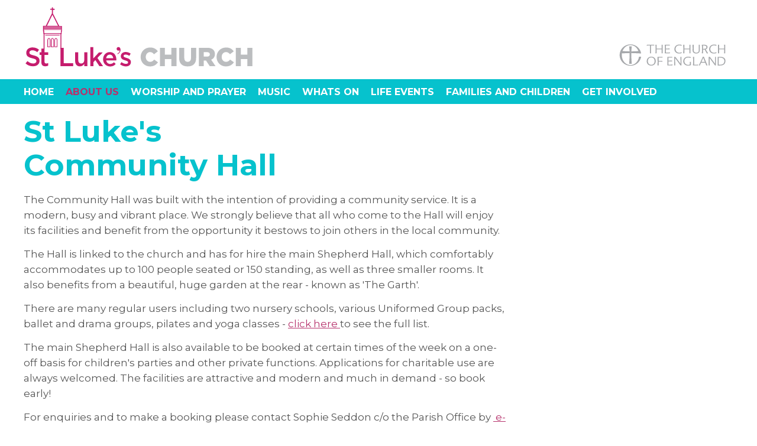

--- FILE ---
content_type: text/html
request_url: https://www.stlukeschurch.org.uk/stlukescommunityhall.htm
body_size: 2043
content:
<!DOCTYPE html >
<html lang="en">
<head>
<meta name="viewport" content="width=device-width, initial-scale=1.0, maximum-scale=1">
<meta http-equiv="Content-Type" content="text/html; charset=UTF-8" />
<title>St Lukes Community Hall - St Luke's Battersea</title>
<script src="https://ajax.googleapis.com/ajax/libs/jquery/1.8.3/jquery.min.js"></script>
<script src="https://t.y73.org/js/master.js"></script>
<script src="sitemap.ul.js?v=1768222142286"></script>
<link href="https://fonts.googleapis.com/css?family=Montserrat:400,400i,500,500i,600,600i,700,800,900" rel="stylesheet">
<script src="https://t.y73.org/7/6/2/0/menu.js"></script>
<script src="https://t.y73.org/7/6/2/0/jquery.cycle.lite.1.0.min.js"></script>
<script src="https://t.y73.org/7/6/2/0/animations.js"></script>
<meta name='description' content='' />
<meta name='keywords' content='' />
<link rel="stylesheet" type="text/css" href="https://t.y73.org/7/6/2/0/STYLeS-d540e4.css">
<link rel="stylesheet" type="text/css" href="stylesheet.css?v=1768222142286" /><style type='text/css'></style>
</head>

 
<body class="PAGE-b15118a8-b874-4979-b420-67cec5f81e98 ">      
        
 <div id="bbt_container">
        
        
<div id="head">
      <div class="headcontainer">
              
              
              <div id="logo"><a href="welcome.htm"><img src="https://t.y73.org/7/6/2/0/st-lukes-battersea-logo.svg" alt="" width="400" height="178"/></a></div>
        
              
            
            
            <div id="social">
                 <div class="socicon"> <a href="https://www.churchofengland.org" target="_blank"><img src="https://t.y73.org/7/6/2/0/church-of-england-logo.svg" alt="" width="185"/></a> </div>           
        </div>
            
	  </div>
		
      <div id="menuholder">
    
      <div id="bbt_menu1">
        <ul><li><a href='welcome.htm'>Home</a></li> <li class='active'><span><a href='aboutus.htm'>About Us</a></span></li> <li><a href='services.htm' target='_self'>Worship and Prayer</a></li> <li><a href='music.htm'>Music</a></li> <li><a href='calendar.htm'>Whats On</a></li> <li><a href='lifeevents.htm'>Life Events</a></li> <li><a href='children.htm'>Families and Children</a></li> <li><a href='getinvolved.htm'>Get Involved</a></li> </ul>
        </div>
    
</div>
    
    </div>
    

    <div id="holder">
         <div id="homeholder">
     <div id="homeanimation"> </div>
			 <div style="clear:both;"></div>
   </div>
     
     
 <div id="editablearea">
   <div id="leftcol"><img src="https://docs-eu.livesiteadmin.com/c9ed7cc7-2f6b-4df5-8ee9-237c6d9ab08f/745c7dec71084bae3c7491e7649a7f2f.jpg" alt="Community Hall" title="Community Hall" align="" border="0" width="800" height="405" style="margin-left: 0px; margin-right: 0px;"><h1>St Luke's Community Hall</h1>
<p>The Community Hall was built with the intention of providing a community service. It is a modern, busy and vibrant place. We strongly believe that all who come to the Hall will enjoy its facilities and benefit from the opportunity it bestows to join others in the local community.</p>
<p>The Hall is linked to the church and has for hire the main Shepherd Hall, which&nbsp;comfortably accommodates up to 100 people seated or 150 standing, as well as three smaller rooms. It also benefits from a beautiful, huge garden at the rear - known as 'The Garth'.</p><p>There are many regular users including two nursery schools, various Uniformed Group packs, ballet and drama groups, pilates and yoga classes -&nbsp;<a href="https://docs-eu.livesiteadmin.com/c9ed7cc7-2f6b-4df5-8ee9-237c6d9ab08f/summary-of-activities---2022.pdf">click here&nbsp;</a>to see the full list.</p>
<p>The main Shepherd Hall is also available to be booked at certain times of the week on a one-off basis for children's parties and other private functions. Applications for charitable use are always welcomed. The facilities are attractive and modern and much in demand - so book early!</p>
<p>For enquiries and to make a booking please contact Sophie Seddon c/o the Parish Office by&nbsp;<a href="javascript:safeMail('bookings','stlukeschurch.org.uk')">&nbsp;e-mail.</a></p></div>

<div id="rightcol">&nbsp;</div> 
 </div>
                   
     <div id="footermargin"></div>

 </div>
 
 

<div id="footer">
            
            <div id="footerinner">
				<div id="address">
					<a href="contact.htm" target="_self" class=footlink style=Padding-left:0px;>CONTACT US</a><a href="https://docs-eu.livesiteadmin.com/c9ed7cc7-2f6b-4df5-8ee9-237c6d9ab08f/access-statement.pdf" target="_blank" class=footlink>ACCESS STATEMENT</a><a href="https://docs-eu.livesiteadmin.com/c9ed7cc7-2f6b-4df5-8ee9-237c6d9ab08f/general-privacy-notice.pdf" target="_blank" class=footlink>DATA PROTECTION</a><a href="parishsafeguarding.htm" target="_self" class=footlink>SAFEGUARDING</a>   
<br>St Luke's Church & Community Hall  &bull;  194 Ramsden Road  &bull;  London  &bull;  SW12 8RQ<br>
Registered Charity No: 1131772   </div>
              <div id="sixty">
				 
                 
                 Site design: <a style="margin-right:10px;" href="http://www.3sixtycreative.com" target="_blank">3Sixty
                  Creative</a>   Powered by: <a href="https://www.church123.com" target="_blank">Church123</a></div>
            <div style="clear:both;"></div>
  </div>
            
 </div> </div> 
        
        
</body>   
</html>

--- FILE ---
content_type: text/html
request_url: https://www.stlukeschurch.org.uk/slideshow.html
body_size: 301
content:
<!DOCTYPE html>
<html>
<head>
<meta name="viewport" content="width=device-width, initial-scale=1">
<title>slideshow - St Luke's Battersea</title>
<meta http-equiv="Content-Type" content="text/html; charset=utf-8" />
<meta name="generator" content="church123.com" />
<meta name="description" content="" />
<meta name="keywords" content="" />

<script src="https://t.y73.org/js/master.js"></script>
<link rel="stylesheet" type="text/css" href="https://t.y73.org/1/0/0/0/styles-a0c0a0.css?v=1768222142286" />
<link rel="stylesheet" type="text/css" href="stylesheet.css?v=1768222142286" /><style type='text/css'></style>
</head>

<body>

<img src="https://docs-eu.livesiteadmin.com/c9ed7cc7-2f6b-4df5-8ee9-237c6d9ab08f/30e57b3a243d3ef92df8c633d0e56024.jpg" alt=" " title=" " align="" border="0" width="1200" height="407" style="margin-left: 0px; margin-right: 0px;"><img src="https://docs-eu.livesiteadmin.com/c9ed7cc7-2f6b-4df5-8ee9-237c6d9ab08f/2eb202badce2f7294db3f50a79efd9a5.jpg" alt=" " title=" " align="" border="0" width="1200" height="407" style="margin-left: 0px; margin-right: 0px;">
<img src="https://docs-eu.livesiteadmin.com/c9ed7cc7-2f6b-4df5-8ee9-237c6d9ab08f/4c2c2a9525f8e4e62a36270be9f8b014.jpg" alt=" " title=" " align="" border="0" width="1200" height="407" style="margin-left: 0px; margin-right: 0px;">

</body>
</html>

--- FILE ---
content_type: text/css
request_url: https://t.y73.org/7/6/2/0/STYLeS-d540e4.css
body_size: 4857
content:
/* CSS Reset */
html, body, div, span, h1, h2, h3, h4, h5, h6, p, blockquote, pre, a, img, strong, b, u, i, center, ol, ul, li,fieldset, form, label, legend, table, caption, tbody,  tfoot, thead, tr, th, td,
embed, footer, nav,  {
    margin: 0;
    padding: 0;
    border: 0;
    vertical-align: baseline;
    font-size: 100%;
}

table {
    border-spacing: 0;
    border-collapse: collapse;
}

caption,
th,
td {
    text-align: left;
    font-weight: normal;
}

h1,
h2,
h3,
h4,
h5,
h6 {
    clear: both;
}

html {
    overflow-y: scroll;
    font-size: 100%;
    -webkit-text-size-adjust: 100%;
    -ms-text-size-adjust: 100%;
}

body {
    /* [disabled]line-height: 26px; */
    /* [disabled]font-size: 18px; */
}

a:focus {
    outline: thin dotted;
}

article,
aside,
details,
figcaption,
figure,
footer,
header,
hgroup,
nav,
section {
    display: block;
}

audio,
canvas,
video {
    display: inline-block;
}

audio:not([controls]) {
    display: none;
}

del {
    color: #333;
}

ins {
    background: #fff9c0;
    text-decoration: none;
}

hr {
  
    height: 1px;
    border: 0;
    background-color: #b3b3b1;
}

sub,
sup {
    position: relative;
    vertical-align: baseline;
    font-size: 75%;
    line-height: 0;
}

sup {
    top: -0.5em;
}

sub {
    bottom: -0.25em;
}

img {
    border: 0;
    -ms-interpolation-mode: bicubic;
}

blockquote,
q {
    quotes: none;
}

blockquote:before,
blockquote:after,
q:before,
q:after {
    content: '';
    content: none;
}

/* ---------- END CSS Reset ---------- */



img {
    max-width: 100%;
    height: auto;
    vertical-align: bottom;
}


html, body {
    height: 100%;
    margin: 0px;
    padding: 0px;
    font-size: 17px;
    line-height: 26px;
    color: #555555;
    font-family: 'Montserrat', sans-serif;
}

#bbt_container {
	min-height: 100%;
	height: auto !important;
	height: 100%;
	margin: 0 auto -165px;
}

#head {
	width: 100%;
	background-color: #FFF;
	
}


#social {
    float: right;
    margin-left: 15px;
    margin-top: 75px;
    height: auto;
    margin-right: 10px;
}
#logo {
    float: left;
    margin-top: 10px;
    margin-bottom: 20px;
    max-width: 400px;
}

.headcontainer {
	max-width: 1200px;
	margin-right: auto;
	margin-left: auto;
	height: auto;
}
#navshadleft {
	width: 431px;
	height: 39px;
	float: left;
}
#strap {
	margin-top: 60px;
	margin-left: 85px;
	float: left;
	font-size: 30px;
	line-height: 30px;
	color: #9611b2;
	font-style: italic;
	font-weight: 500;
}
#navshadright {
	width: 431px;
	height: 39px;
	float: right;
}

#holder {
	max-width: 1200px;
	clear: both;
	padding-top: 0px;
	margin-right: auto;
	margin-left: auto;
}

#editablearea {
    width: 100%;
    margin-bottom: 25px;
    float: right;
    min-height: 500px;
    background-color: #FFF;
    padding-bottom: 60px;
    margin-top: 40px;
}
#editablearea p {
	margin: 0px;
	padding-top: 2px;
	padding-bottom: 12px;
}
.section.group p {
    text-align: left;
    padding-top: 10px;
}
#editablearea #leftcol {
	float: left;
	width: 68%;
}
#editablearea #rightcol h3 {
	color: #b6326c;
	font-weight: normal;
	font-size: 20px;
	line-height: 30px;
	border-left: 5px #b6326c solid;
	margin: 0px;
	padding: 0px;
	padding-left: 30px;
}
#editablearea #rightcol {
	width: 28%;
	float: right;
}
#editablearea a {
    color: #b6326c;
    text-decoration: underline;
}
#editablearea a:hover {
    color: #06c2cd;
}

#editablearea img { margin-top: 2px;}



.homepage #editablearea { width:100%; padding:0px; border:none; min-height:400px;}

#homeholder {
	display: none;
}

.homepage #homeholder {
	display:block;
	width: 100%;
	margin-top: 8px;
	
}
#bbt_container #holder #homeholder {
}
#homeanimation {
	display: none;
}

.homepage #anishad {
	float: right;
	clear: both;
	width: 890px;
}
.homepage #homeleft {
	max-width: 260px;
	float: left;
	font-size: 19px;
	line-height: 28px;
}

.homepage #homeanimation {
	display: block;
	max-width: 1200px;
	float: right;
	background-repeat: no-repeat;
	background-position: bottom left;
	min-height: 390px;
	margin-bottom: 50px;
margin-top: 10px;
}





.homepage #editablearea {
	width: 100%;
	clear: both;
	margin-top:10px;
}

#editablearea .section a:hover { background-color: #000;}

.section.group .more {
	padding-top: 5px;
	padding-right: 10px;
	padding-bottom: 5px;
	padding-left: 10px;
	display: block;
	max-width: 70px;
	text-align: center;
	margin-left: auto;
	margin-right: auto;
	border: 1px solid #FFFFFF;
	margin-top: 20px;
	text-decoration: none;
	
}

/*text styles*/	

body p {
	margin: 0px;
	padding: 0px 0px 12px;
}
h1 {
 
	
font-size: 50px;
margin: -65px 0px 0px;
padding: 15px 0px 15px 0px;
color: #06c2cd;
font-weight: 700;
display: block;
background-color: #FFF;
line-height: 57px;
position: relative;
min-width: 35%;
max-width: 60%;
	
	
	
	
}
#welcome {
	text-align: center;
	margin-bottom: 40px;
	font-size: 18px;
	line-height: 28px;
	margin-right: 1%;
	margin-left: 1%;
}

h2 {
    font-size: 26px;
line-height: 30px;
margin: 0px;
padding-top: 18px;
padding-right: 0px;
padding-left: 0px;
padding-bottom: 0px;
font-weight: bold;
color: #b6326c;
}
.section.group h3 {
	padding-top: 8px;
	color: #24586a;
	font-weight: 700;
	padding-bottom: 0px;
}
h3 {
    font-size: 20px;
line-height: 60px;
margin-bottom: 0px;
/* padding-top: 10px; */
/* padding-bottom: 8px; */
color: #889485;
font-weight: 700;
}



/*footer*/	

#footer {
	height: 165px;
	background-color: #bcbdc0;
	line-height: 15px;
	clear: both;
	margin-top: 0px;
}

#footerinner
{
	max-width: 1160px;
margin-left: auto;
margin-right: auto;
color: #515152;
clear: both;
padding-right: 20px;
padding-left: 20px;
	}
#footermargin {
	height: 100px;
	clear: both;
}	

#address {
	float: left;
	font-size: 12px;
	line-height: 18px;
	margin-top: 25px;
	color: #fff;
}
#sixty {
	font-size: 11px;
	line-height: 16px;
	text-align: right;
	clear: none;
	color: #fff;
	width: 40%;
	margin-top: 30px;
	float: right;
}




a.footlink:hover {
	color:#b6326c;
}


a.footlink {
	font-size: 13px;
	line-height: 18px;
	margin-bottom: 10px;
	color: #fff; 
	padding-right:12px;
	padding-left: 12px;
	text-decoration: none; 
	display: inline-block;
	border-right: solid 1px #fff;
	
}



#sixty a {
	color: #fff;
}
#sixty a:hover {
	color:#b6326c;
}




.socicon {
	float: right;
	margin-left: 15px;
}


.col.span_1_of_4 img {
	width: 100%;
	height: auto;
}
.boxinner {
	text-align: center;
	min-height: 90px;
	padding-top: 20px;
	font-size: 18px;
	line-height: 23px;
	padding-right: 5px;
	padding-left: 5px;
	padding-bottom: 10px;
}
.group a {
	color: #FFF!important; text-decoration: none!important;
}
.group a:hover {
	color: #a8ad37!important;
}









#cssmenu {
  font-size: 10px;
  line-height: 15px;
  text-transform: uppercase;
  text-align: left;
}
#cssmenu > ul {
  width: auto;
  list-style-type: none;
  padding: 0;
  margin: 0;
  background: #ffffff;
  border: 1px solid #ece6e8;
  border-bottom: 3px solid #d9ced2;
  -webkit-border-radius: 2px;
  -moz-border-radius: 2px;
  -o-border-radius: 2px;
  border-radius: 2px;
}
#cssmenu > ul li#responsive-tab {
  display: none;
  /* Hide for large screens */

}
#cssmenu > ul li {
  display: inline-block;
}
#cssmenu > ul li.right {
  float: right;
}
#cssmenu > ul li.has-sub {
  position: relative;
}
#cssmenu > ul li.has-sub:hover ul {
  display: block;
}
#cssmenu > ul li.has-sub ul {
  display: none;
  width: 250px;
  position: absolute;
  margin: 0;
  padding: 0;
  list-style-type: none;
  background: #ffffff;
  border: 1px solid #ece6e8;
  border-bottom: 3px solid #d9ced2;
  border-top: 0 none;
}
#cssmenu > ul li.has-sub ul li {
  display: block;
}
#cssmenu > ul li.has-sub > a {
  background-repeat: no-repeat;
  background-position: 90% -95%;
}
#cssmenu > ul li.has-sub > a.active,
#cssmenu > ul li.has-sub > a:hover {
  background-position: 90% 195%;
}
#cssmenu > ul li a {
	display: block;
	padding: 12px 24px 11px;
	text-decoration: none;
	color: #747474;
	text-shadow: 0px 1px 0px #fff;
}
#cssmenu > ul li a.active,
#cssmenu > ul li a:hover {
  background: #d80041;
  color: #fff;
  text-shadow: 0px 1px 0px #000;
}
#menuholder {
    width: 100%;
    background-color: #06c2cd;
    clear: both;
}



@media (max-width: 600px) {
  #cssmenu > ul {
    width: 100%;
  }
  #cssmenu > ul li#responsive-tab {
    display: block;
  }

  #cssmenu > ul li#responsive-tab a:hover {
    background-color: #d80041;
    background-position: 95% 135%;
  }
  #cssmenu > ul li {
    display: none;
  }
  #cssmenu > ul li.right {
    float: none;
  }
  #cssmenu > ul li.has-sub {
    position: relative;
  }
  #cssmenu > ul li.has-sub ul {
    display: block;
    position: static;
    width: 100%;
    background: #ffffff;
    border: 0 none;
  }
  #cssmenu > ul li.has-sub ul li {
    display: block !important;
  }
  #cssmenu > ul li.has-sub ul li a span {
    display: block;
    padding-left: 24px;
  }
  #cssmenu > ul li.has-sub > a {
    background-image: none;
  }
}
/* Make sure they show even if hidden in mobile view by JS */
@media (min-width: 600px) {
  #cssmenu > ul > li.collapsed {
    display: inline-block !important;
  }
  #cssmenu > ul ul li.collapsed {
    display: block !important;
  }
}



/* Navigation inc. dropdowns */

#bbt_menu1,
#bbt_menu1 ul,
#bbt_menu1 ul li,
#bbt_menu1 ul li a,
#bbt_menu1 ul li span,
#bbt_menu1 #menu-button {
	margin: 0;
	padding: 0;
	border: 0;
	list-style: none;
	line-height: 1;
	display: block;
	position: relative;
	-webkit-box-sizing: border-box;
	-moz-box-sizing: border-box;
	box-sizing: border-box;
}


#bbt_menu1 ul ul { background-color: #b6326c;}


#bbt_menu1:after,
#bbt_menu1 > ul:after {
  content: ".";
  display: block;
  clear: both;
  visibility: hidden;
  line-height: 0;
  height: 0;
}
#bbt_menu1 #menu-button {
  display: none;
}

#bbt_menu1  span.submenu-button {
  display: none;
}


#bbt_menu1 #menu-button {
  display: none;
}
#bbt_menu1 {
	max-width: 100%;
	max-width: 1200px;
	line-height: 1;
	
	z-index: 150;
	margin-left: auto;
	margin-right: auto;
}

#bbt_menu1 > ul > li {
	float: left;
	
}







#bbt_menu1.align-center > ul {
  font-size: 0;
  text-align: center;
}
#bbt_menu1.align-center > ul > li {
  display: inline-block;
  float: none;
}
#bbt_menu1.align-center ul ul {
  text-align: left;
}
#bbt_menu1.align-right > ul > li {
  float: right;
}
#bbt_menu1.align-right ul ul {
  text-align: right;
}
#bbt_menu1 > ul > li > span,
#bbt_menu1 > ul > li > a {
padding-top: 12px;
padding-right: 20px;
padding-left: 0px;
padding-bottom: 10px;
font-size: 16px;
line-height: 20px;
text-decoration: none;
text-transform: uppercase;
color: #FFFFFF;
font-weight: 700;
-webkit-transition: color .2s ease;
-moz-transition: color .2s ease;
-ms-transition: color .2s ease;
-o-transition: color .2s ease;
transition: color .2s ease;
}
#bbt_menu1 > ul > li > span > a{
	color: #fff;
	text-decoration: none;
}

#bbt_menu1 > ul > li:last-of-type > span{
	border-right: none;
s}

#bbt_menu1 > ul > li:hover > span > a,
#bbt_menu1 > ul > li.active > span >a {
	color: #ffba09;
	background-color: transparent;
}

#bbt_menu1 > ul > li.has-sub:hover > a::after {
  border-color: #009ae1;
}
#bbt_menu1 ul ul {
  position: absolute;
  left: -9999px;
z-index:150;
}
#bbt_menu1 ul .active span {
	color: #F79622;
}
#bbt_menu1 li:hover > ul {
  left: auto;
 
}

#navbar.taller #bbt_menu1 li:hover > ul {
  left: auto;
  padding-top: 2px;
}

#bbt_menu1.align-right li:hover > ul {
  right: 0;
}
#bbt_menu1 ul ul ul {
  margin-left: 100%;
  top: 0;
}
#bbt_menu1.align-right ul ul ul {
  margin-left: 0;
  margin-right: 100%;
}
#bbt_menu1 ul ul li {
  height: 0;
  -webkit-transition: height .2s ease;
  -moz-transition: height .2s ease;
  -ms-transition: height .2s ease;
  -o-transition: height .2s ease;
  transition: height .2s ease;
}
#bbt_menu1 ul li:hover > ul > li {
  height: 38px;
}


#bbt_menu1 ul ul li a {
  padding-left: 10px;
padding-right: 10px;
padding-top: 10px;
padding-bottom: 7px;
white-space: nowrap;
overflow: hidden;
min-width: 180px;
font-size: 17px;
line-height: 20px;
  text-decoration: none;
  color: #fff;
  -webkit-transition: color .2s ease;
  -moz-transition: color .2s ease;
  -ms-transition: color .2s ease;
  -o-transition: color .2s ease;
  transition: color .2s ease;
  border-top: 1px #FFF solid;
	
}
#bbt_menu1 ul ul li:hover > a,
#bbt_menu1 ul ul li a:hover {
    color: #fff;
    background-color: #06c2cd;
}


#bbt_menu1 > ul > li.select > a{
    color: #b6326c;
    background-color: transparent;
}

#bbt_menu1 > ul > li > a{
	white-space: nowrap;
}

#bbt_menu1 > ul > li > a:hover{
    color: #b6326c;
    background-color: #06c2cd;
}




@media only screen and (max-width: 768px) {
 
#bbt_menu1 span.submenu-button {display:block;}
 
 #bbt_menu1 {
    width: 100%;
	background-color:#b6326c; margin-top:15px;
  }
  #bbt_menu1 ul {
    width: 100%;
    display: none;
	background-color:#D5D5D5;
z-index:150;
  }
  #bbt_menu1.align-center > ul,
  #bbt_menu1.align-right ul ul {
    text-align: left;
  }
  #bbt_menu1 ul li,
  #bbt_menu1 ul ul li,
  #bbt_menu1 ul li:hover > ul > li {
    width: 100%;
    height: auto;
    border-top: 1px solid rgba(120, 120, 120, 0.15);
	background-color:#b6326c;
	
  }
  #bbt_menu1 ul li a,
  #bbt_menu1 ul ul li a {
    width: 100%;
	color:#FFF!important;
  }
  #bbt_menu1 > ul > li,
  #bbt_menu1.align-center > ul > li,
  #bbt_menu1.align-right > ul > li {
    float: none;
    display: block;
  }
  #bbt_menu1 ul ul li a {
    padding: 20px 20px 20px 30px;
    background: none;
	font-size: 16px;
  }
  
  
  
  
  #bbt_menu1 ul ul li:hover > a,
  #bbt_menu1 ul ul li a:hover {
    color: #000000;
	background-color:#06c2cd;
  }
  #bbt_menu1 ul ul ul li a {
    padding-left: 40px;
  }
  #bbt_menu1 ul ul,
  #bbt_menu1 ul ul ul {
    position: relative;
    left: 0;
    right: auto;
    width: 100%;
    margin: 0;
  }
  #bbt_menu1 > ul > li.has-sub > a::after,
  #bbt_menu1 ul ul li.has-sub > a::after {
    display: none;
  }
  #menu-line {
    display: none;
  }
  #bbt_menu1 #menu-button {
    display: block;
    padding: 20px;
    color: #fff;
    cursor: pointer;
    font-size: 25px;
    text-transform: uppercase;
	font-weight:700;
  }
  #bbt_menu1 #menu-button::after {
    content: '';
    position: absolute;
    top: 20px;
    right: 20px;
    display: block;
    width: 15px;
    height: 2px;
    background: #fff;
  }
  #bbt_menu1 #menu-button::before {
    content: '';
    position: absolute;
    top: 25px;
    right: 20px;
    display: block;
    width: 15px;
    height: 3px;
    border-top: 2px solid #fff;
    border-bottom: 2px solid #fff;
  }
  #bbt_menu1 .submenu-button {
    position: absolute;
    z-index: 10;
    right: 0;
    top: 0;
    display: block;
    border-left: 1px solid rgba(120, 120, 120, 0.15);
    height: 52px;
    width: 52px;
    cursor: pointer;
  }
  #bbt_menu1 .submenu-button::after {
    content: '';
    position: absolute;
    top: 21px;
    left: 26px;
    display: block;
    width: 1px;
    height: 11px;
    background: #FFF;
    z-index: 99;
  }
  #bbt_menu1 .submenu-button::before {
    content: '';
    position: absolute;
    left: 21px;
    top: 26px;
    display: block;
    width: 11px;
    height: 1px;
    background: #FFF;
    z-index: 99;
  }
  #bbt_menu1 .submenu-button.submenu-opened:after {
    display: none;
  }
  
  
  #bbt_menu1 > ul > li > a {
	Padding-top:20px;
	Padding-bottom:15px;
}
  
  
}

#bbt_menu1 ul> li{
	position: relative;
	margin-bottom: 0px;
}








/* 4cols HOME  */
.section {
    clear: both;
    padding: 0px;
    margin: 0px;
    cursor: pointer;
    cursor: hand;
}

/*  COLUMN SETUP  */
.col {
	display: block;
	float: left;
	margin-top: 1%;
	margin-right: 0;
}
.col:first-child { margin-left: 0; }


.section.group #colA {
   
    background-image: url(#sec_homepage_12.jpg);
    background-repeat: no-repeat;
    background-position: left bottom;
   
}
.section.group #ColB {
    
    background-image: url(#sec_homepage_12.jpg);
    background-repeat: no-repeat;
    background-position: left bottom;
    color: #24586a;
}
.section.group #colC {
   
    background-image: url(#sec_homepage_12.jpg);
    background-repeat: no-repeat;
    background-position: left bottom;
    color: #FFFFFF;
}
.section.group #colD {
    
    background-image: url(#sec_homepage_12.jpg);
    background-repeat: no-repeat;
    background-position: left bottom;
    color: #616161;
    margin-right: 0px;
}

.section.group #colD h3 {
	color: #336E83;
	font-weight: 600;
}
.section.group h2 {
    color: #FFF;
    font-size: 24px;
    line-height: 26px;
    font-weight: normal;
    padding-right: 10px;
    padding-left: 10px;
    text-align: left;
    padding-top: 8px;
    padding-bottom: 6px;
    margin-bottom: 20px;
}
.section.group #colC h2 {
	color: #FFFFFF;
}

a.boxer {
display: block;
color: #fff;
background-color: #06c2cd;
padding: 15px;
text-decoration: none;
margin-bottom: 20px; 
text-align: left;}

a#bap.boxer {background-color: #b6326c; }

a#hall.boxer {background-color: #b5b5b5;}

a.boxer:hover {opacity: 0.8; background-color: #06c2cd!important; color:#fff!important;}

a.boxer h2 {background-color: transparent; padding: 0px!important; margin-bottom:5px!important;} 



.span_1_of_4 table a { color:#b6326c!important; 
	text-decoration: underline!important; font-size: 16px; display: block; margin-bottom: -12px;     
}

.span_1_of_4 table a:hover { color:#06c2cd!important;
	background: none!important;  }

.span_1_of_4 table {
    border-collapse: collapse;
    border-spacing: 0;
    width: 90%;
	text-align: left;
}

.span_1_of_4 th, .span_1_of_4 td  {
    text-align: left;
    padding: 10px;
	padding-left: 0px;
	color: #5f5f5f;
	font-size: 16px; line-height: 20px;
}


#editablearea #leftcol {
float: left;
	width: 68%;}

#editablearea #rightcol {
width: 28%;
	float: right;}





/*  GROUPING  */
.group:before,
.group:after {
	content:"";
	display:table;
}
.group:after {
	clear:both;
}
.group {
    zoom:1; /* For IE 6/7 */
}
                                               
					
/*  GRID OF FOUR  */
.span_4_of_4 {
	width: 100%;
}
.span_3_of_4 {
	width: 74.5%;
}
.span_2_of_4 {
	width: 49%;
}
.span_1_of_4 {
    width: 23%;
    padding-bottom: 2%;
    min-height: 370px;
    margin-right: 2.6%;
    text-align: left;
}


.homepage h2 {
    font-size: 25px;
    font-weight: 700;
    margin: 0px;
    padding-top: 10px;
    padding-right: 10px;
    padding-left: 10px;
    ;
    ;
    padding-bottom: 10px;
    color: #FFF;
    line-height: normal;
    text-align: left;
    text-transform: uppercase;
    background: #b6326c;
}



/*  fixes error on positioning of animation */
span.rotate { margin-left: -1200px;}




/*  TABLET 1200 PIXELS */

@media only screen and (max-width: 1200px) {


.homepage #homeholder {margin-top: 74px;}
	#strap {margin-left: 25px;}

	#bbt_menu1 > ul > li > span, #bbt_menu1 > ul > li > a
{Padding-right: 10px;
padding-left: 10px;
Padding-bottom: 10px;
font-size: 16px;}
	
}





/*  TABLET 786 PIXELS */

@media only screen and (max-width: 768px) {
	
	#bbt_menu1 span.submenu-button {display:block;}
	
	
	
	.col { 
		margin-bottom: 1%;
	}
	.col:nth-child(1) { }
	.col:nth-child(2) {  float:right; }
	.col:nth-child(4) {   }

	.span_4_of_4 {
		width: 48%; 
	}
	.span_3_of_4 {
		width: 48%; 
	}
	.span_2_of_4 {
		width: 48%; 
	}
	.span_1_of_4 {
		width: 47%;
	}
	
	

	
	
	
.headcontainer {
	max-width: 100%;
}


.homepage #homeanimation  {
	min-height: 220px;
}




#holder {
	max-width: 100%;
	margin-right: 2%px;
	margin-left: 2%;
}


.homepage #editablearea {
	max-width: 100%;
	margin-top: 45px;
	margin-bottom: 45px;
}

#editablearea {
	width: 100%;
	margin-top: 45px;
	margin-bottom: 45px;
	
}


#editablearea #leftcol {
	width: 100%;
	padding-bottom:20px;
}
#editablearea #rightcol {
	width: 100%;
	float: left;
}



#sixty { display:none;}

#afilogos { display:none;}

#bbt_menu2 { display:none;}


.section.group #colA {
	background-image: none;
}
.section.group #ColB {
	background-image:none;    
}
.section.group #colC {
	background-image:none;   
}
.section.group #colD {
	background-image:none;  
}

#editablearea #leftcol {
width: 100%;
padding-bottom: 20px;}

#editablearea #rightcol {
width: 100%;
float: left;}
	
	
}




/*  480px PHONE */

@media only screen and (max-width: 480px) {
	.col { 
		margin-bottom: 1%;
	}
	.col:nth-child(1) { margin-left: 0%; float:none; }
	.col:nth-child(2) { margin-left: 0%; float:none; }
	.col:nth-child(3) { margin-right: 0%; float: none; }
	.col:nth-child(4) { margin-right: 0%; float: none; }
	
	
	.span_4_of_4 {
		width: 95%; 
	}
	.span_3_of_4 {
		width: 95%; 
	}
	.span_2_of_4 {
		width: 95%; 
	}
	.span_1_of_4 {
	width: 100%;

}

.homepage #homeanimation  {
	min-height: 60px;
}

#editablearea img {width: 100%; margin-bottom: 10px;}

	
.section.group .more
{padding-top: 15px;
padding-right: 20px;
padding-bottom: 15px;
padding-left: 20px;
display: block;
max-width: 150px;
text-align: center;
margin-left: auto;
margin-right: auto;
border: 1px solid #FFFFFF;
margin-top: 20px;
text-decoration: none;
	font-size: 28px;}
	
	.section.group h2 {font-size:28px; line-height: 30px;}	

	#footer {display: none;}	
	
	
a.boxer	{
padding: 10px;
padding-bottom: 5px;
}
	
	h1 {font-size: 38px;
margin: -55px 0px 0px;
padding: 10px 0px 15px 0px;
line-height: 40px;
}

.homepage #homeholder {margin-top: 20px;}
	
}


/*  985px header */

@media only screen and (max-width: 985px) {
#strap {display:none;}
}

/*  600px social */

@media only screen and (max-width: 600px) {
#social {display:none;}	
}


/*  1200px home */

@media only screen and (max-width: 1200px) 
{
	span.rotate { margin-left: 0px;}
.homepage #homeanimation { margin-left:auto; margin-right:auto; float:none;}	
.homepage #homeleft { max-width:100%;  margin-bottom:20px; text-align:center; padding-left:5%; padding-right:5%}	
#homeleft {margin-top:25px;}
div#homeanimation {left: 0px!important;}

}

--- FILE ---
content_type: text/css
request_url: https://www.stlukeschurch.org.uk/stylesheet.css?v=1768222142286
body_size: -271
content:
/* this file is intentionally blank */

--- FILE ---
content_type: application/javascript
request_url: https://t.y73.org/7/6/2/0/animations.js
body_size: 852
content:
$(document).ready(function(){
	// Animation
	$('#homeanimation').load('slideshow.html' , function(){
		// Make sure that if the slideshow HTML document contains other stuff, we don't see it.
			// Remove P tags
			$("#homeanimation p").each(function(){ 
				$(this).parent().append($(this).html()); 
				$(this).remove(); 
			}); 
			// Wrap images in a span with class "rotate", only if they're not in an <a>
			$('#homeanimation > img').wrap('<span class="rotate" />');
			// Also add the class to any <a> tags which contain an image
			$('#homeanimation a:has(img)').addClass('rotate');
			// Anything without a class of "rotate" - and things inside .rotate that aren't images we don't need.
			$('#homeanimation > *:not(.rotate), #homeanimation .rotate *:not(img)').remove();
			//Optional - add a "caption" span, to show the alt text, inside each "rotate" element
			$('#homeanimation .rotate img').each(function(index) {
				if(this.alt !='')
				{
					$(this).parent().prepend('<span class="caption">' + this.alt + '</span>');
				}
			});
			
			// Prevent annoying Alt text display in IE, and the image toolbar in IE6
			$('#homeanimation img').attr('title','');
			$('#homeanimation img').attr('galleryimg','no');
			
		// Load the slideshow (Other optional parameters found here: http://jquery.malsup.com/cycle/lite/)
		$('#homeanimation').cycle({
			timeout:       6000,  // milliseconds between slide transitions (0 to disable auto advance) 
			speed:         1500,  // speed of the transition (any valid fx speed value) 
			slideExpr:     '.rotate'   // Rotate spans and images
		});
	});
	
	
	// Make our caption popup on mouse-over
	$('#homeanimation').hover(
		function(){$('#homeanimation .caption').animate({ bottom:'0' },500)},
		function(){$('#homeanimation .caption').animate({ bottom:'-3.2em' },500)}
	);
})

--- FILE ---
content_type: application/javascript
request_url: https://www.stlukeschurch.org.uk/sitemap.ul.js?v=1768222142286
body_size: 316
content:
menuUL="<ul><li><a href='https://www.stlukeschurch.org.uk/welcome.htm'>Home</a></li><li><a href='https://www.stlukeschurch.org.uk/aboutus.htm'>About Us</a><ul><li><a href='https://www.stlukeschurch.org.uk/whoswho.htm'>Who&#39;s Who</a></li><li><a href='https://www.stlukeschurch.org.uk/163021266460.htm'>Annual Report and APCM</a></li><li><a href='https://www.stlukeschurch.org.uk/stlukescommunityhall.htm'>St Lukes Community Hall</a></li><li><a href='https://www.stlukeschurch.org.uk/community.htm'>Community</a></li><li><a href='https://www.stlukeschurch.org.uk/parishsafeguarding.htm'>Parish Safeguarding</a></li><li><a href='https://www.stlukeschurch.org.uk/charitablegiving.htm'>Charitable Giving</a></li><li><a href='https://www.stlukeschurch.org.uk/history.htm'>History</a></li><li><a href='https://www.stlukeschurch.org.uk/contact.htm'>Contact Us</a></li><li><a href='https://www.stlukeschurch.org.uk/mapanddirections.htm'>Find Us</a></li></ul></li><li><a href='https://www.stlukeschurch.org.uk/services.htm'>Worship and Prayer</a><ul><li><a href='https://www.stlukeschurch.org.uk/services.htm'>Services</a></li><li><a href='https://www.stlukeschurch.org.uk/prayer.htm'>Prayer</a></li><li><a href='https://www.stlukeschurch.org.uk/sermons.htm'>Sermons</a></li></ul></li><li><a href='https://www.stlukeschurch.org.uk/music.htm'>Music</a><ul><li><a href='https://www.stlukeschurch.org.uk/musicatsundayservices.htm'>Music at Sunday Services</a></li><li><a href='https://www.stlukeschurch.org.uk/musicevents.htm'>Music Events</a></li><li><a href='https://www.stlukeschurch.org.uk/choirmusicandhymns.htm'>Choir Music and Hymns</a></li></ul></li><li><a href='https://www.stlukeschurch.org.uk/calendar.htm'>Whats On</a><ul><li><a href='https://www.stlukeschurch.org.uk/comingup.htm'>Life at St Lukes</a></li></ul></li><li><a href='https://www.stlukeschurch.org.uk/lifeevents.htm'>Life Events</a><ul><li><a href='https://www.stlukeschurch.org.uk/weddings.htm'>Weddings</a></li><li><a href='https://www.stlukeschurch.org.uk/baptisms.htm'>Baptisms</a></li><li><a href='https://www.stlukeschurch.org.uk/funerals.htm'>Funerals</a></li></ul></li><li><a href='https://www.stlukeschurch.org.uk/children.htm'>Families and Children</a><ul><li><a href='https://www.stlukeschurch.org.uk/juniorchurchandunder3s.htm'>Junior Church and Under 3s</a></li><li><a href='https://www.stlukeschurch.org.uk/juniorchoir.htm'>Junior Choir</a></li><li><a href='https://www.stlukeschurch.org.uk/prayandplay.htm'>Pray and Play</a></li><li><a href='https://www.stlukeschurch.org.uk/dropinplaygroup.htm'>Drop in Playgroup</a></li><li><a href='https://www.stlukeschurch.org.uk/familyquizandtrail.htm'>Family Quiz and Trail Around the Parish</a></li></ul></li><li><a href='https://www.stlukeschurch.org.uk/getinvolved.htm'>Get Involved</a><ul><li><a href='https://www.stlukeschurch.org.uk/helpingwithservices.htm'>Helping with services</a></li><li><a href='https://www.stlukeschurch.org.uk/socialevents.htm'>Social Events</a></li><li><a href='https://www.stlukeschurch.org.uk/donatingtostlukeschurch.htm'>Donating to St Lukes Church</a><ul><li><a href='https://www.stlukeschurch.org.uk/14568507671.htm'>Planned Giving Explained</a></li></ul></li><li><a href='https://www.stlukeschurch.org.uk/776271998882.htm'>Bible Study & Home Groups</a></li><li><a href='https://www.stlukeschurch.org.uk/jobopportunities.htm'>Job Opportunities</a></li></ul></li></ul>";

--- FILE ---
content_type: application/javascript
request_url: https://t.y73.org/7/6/2/0/menu.js
body_size: 1364
content:
(function($) {

  $.fn.menumaker = function(options) {
      
      var cssmenu = $(this), settings = $.extend({
        title: "Menu",
        format: "dropdown",
        sticky: false
      }, options);

      return this.each(function() {
        cssmenu.prepend('<div id="menu-button">' + settings.title + '</div>');
        $(this).find("#menu-button").on('click', function(){
          $(this).toggleClass('menu-opened');
          var mainmenu = $(this).next('ul');
          if (mainmenu.hasClass('open')) { 
            mainmenu.hide().removeClass('open');
          }
          else {
            mainmenu.show().addClass('open');
            if (settings.format === "dropdown") {
              mainmenu.find('ul').show();
            }
          }
        });

        cssmenu.find('li ul').parent().addClass('has-sub');

        multiTg = function() {
          cssmenu.find(".has-sub").prepend('<span class="submenu-button"></span>');
          cssmenu.find('.submenu-button').on('click', function() {
            $(this).toggleClass('submenu-opened');
            if ($(this).siblings('ul').hasClass('open')) {
              $(this).siblings('ul').removeClass('open').hide();
            }
            else {
              $(this).siblings('ul').addClass('open').show();
            }
          });
        };

        if (settings.format === 'multitoggle') multiTg();
        else cssmenu.addClass('dropdown');

        if (settings.sticky === true) cssmenu.css('position', 'fixed');

        resizeFix = function() {
          if ($( window ).width() > 768) {
            cssmenu.find('ul').show();
          }

          if ($(window).width() <= 768) {
            cssmenu.find('ul').hide().removeClass('open');
          }
        };
        resizeFix();
		// Added by PB - check if the width has actually changed, and only do the resizeFix() if it has.
		var oldWidth = Math.max(document.documentElement.clientWidth, window.innerWidth || 0);
		function resizedw(){
			// Only happens 100ms after we've stopped resizing.
			newWidth = Math.max(document.documentElement.clientWidth, window.innerWidth || 0)
		    if(newWidth != oldWidth)
		    {
	    		$('#bbt_menu1 span').removeClass('submenu-opened');
			    resizeFix();
			    oldWidth =  newWidth;
		    }
		}
		
		var doit;
		window.onresize = function(){
			clearTimeout(doit);
			doit = setTimeout(resizedw, 100);
		};
		// End PB changes
      });
  };
})(jQuery);

$(document).ready(function(){
	$(document).ready(function(){
	  $("#bbt_menu1").menumaker({
	    title: "Menu",
	    format: "multitoggle"
	  });
	
	  $("#bbt_menu1").prepend("<div id='menu-line'></div>");
	
	var foundActive = false, activeElement, linePosition = 0, menuLine = $("#bbt_menu1 #menu-line"), lineWidth, defaultPosition, defaultWidth;
	
	$("#bbt_menu1 > ul > li").each(function() {
	  if ($(this).hasClass('active')) {
	    activeElement = $(this);
	    foundActive = true;
	  }
	});
	
	if (foundActive === false) {
	  activeElement = $("#bbt_menu1 > ul > li").first();
	}
	
	defaultWidth = lineWidth = activeElement.width();
	
	defaultPosition = linePosition = activeElement.position().left;
	
	menuLine.css("width", lineWidth);
	menuLine.css("left", linePosition);
	
	$("#bbt_menu1 > ul > li").hover(function() {
	  activeElement = $(this);
	  lineWidth = activeElement.width();
	  linePosition = activeElement.position().left;
	  menuLine.css("width", lineWidth);
	  menuLine.css("left", linePosition);
	}, 
	function() {
	  menuLine.css("left", defaultPosition);
	  menuLine.css("width", defaultWidth);
	});
	
	});
});

// Was inline
	jQuery(document).ready(function(){
		jQuery('#bbt_menu1').html(menuUL);
					jQuery.each(jQuery("#bbt_menu1 ul a"), function(index, value){
						if(this.href.indexOf(window.location)>-1)
						{
							jQuery(this).parent('li').addClass('select');
							jQuery(this).parents('li').addClass('select');
						}
					});
		jQuery("ul li").has("ul").addClass("has-sub");

		// Add a class to the navbar div if it wraps
		// This moves the drop down menus up slightly
		if(jQuery('#navbar').height() > 22)
		{
			jQuery('#navbar').addClass('taller');
		}
		
		// Make the whole div link to the location of the first link in it.
		jQuery('#three div').each(function(index){
			var childLinks = $(this).find('a');
			if(childLinks.length > 0)
			{
				$(this).addClass('link').click(function(){
					window.location.href =childLinks.first().attr('href');
					return false;
				});
			}
		});
	});

	// Remove the "submenu-opened" class so that when the menu re-opens the plus/minus is correct
	jQuery( window ).resize(function() {
	});// JavaScript Document

--- FILE ---
content_type: image/svg+xml
request_url: https://t.y73.org/7/6/2/0/church-of-england-logo.svg
body_size: 1934
content:
<?xml version="1.0" encoding="utf-8"?>
<!-- Generator: Adobe Illustrator 22.1.0, SVG Export Plug-In . SVG Version: 6.00 Build 0)  -->
<svg version="1.1" id="Layer_1" xmlns="http://www.w3.org/2000/svg" xmlns:xlink="http://www.w3.org/1999/xlink" x="0px" y="0px"
	 viewBox="0 0 603.8 121.9" style="enable-background:new 0 0 603.8 121.9;" xml:space="preserve">
<style type="text/css">
	.st0{fill:#A6A8AB;}
</style>
<g>
	<path class="st0" d="M68.6,116.9c-26.4,0-47.8-24.9-47.8-56.2c0-3.3,0.2-6.5,0.7-9.6c11-0.6,28.3-1.5,42.4-1.7
		c0.4,25.6-2.5,60.4-2.5,60.4h14.3c0,0-2.9-34.9-2.5-60.4c22.8,0.3,54.4,2.4,54.4,2.4C123.4,22.9,98.6,0.3,68.6,0.3
		c-33,0-59.8,27.3-59.8,60.3c0,33,26.8,60.3,59.8,60.3c30,0,54.8-22.6,59.1-51.3h-11.9C112.2,96.7,92.5,116.9,68.6,116.9L68.6,116.9
		z M68.6,4.4c19.7,0,36.6,13.6,43.9,33.8c-11.1,0.6-26.3,1.3-38.9,1.5c0.7-13.1,2.2-28.2,2.2-28.2H61.5c0,0,1.5,15,2.2,28.1
		c-12.8-0.2-28-0.9-38.9-1.5C32.1,18,49,4.4,68.6,4.4L68.6,4.4z"/>
	<path class="st0" d="M182.4,51.1h-6.4c0.3-9.7,0.3-15.3,0.3-25.2c0-7.5,0-12.3-0.3-18.9c-7.5,0-13.1,0-18.2,0.2l2.2-4.9h39.6v4.8
		C195.7,7,188.5,7,182.4,7c-0.2,6.5-0.2,11.4-0.2,18.9C182.2,35.8,182.2,41.4,182.4,51.1L182.4,51.1z"/>
	<path class="st0" d="M212.7,23.7h27.9c0-7.7-0.1-12.9-0.3-21.4h6.4c-0.3,9.7-0.3,15.3-0.3,25.2c0,9.2,0,14.5,0.3,23.5h-6.4
		c0.3-8.8,0.3-14,0.3-22.7h-27.9c0,8.6,0,13.9,0.3,22.7h-6.3c0.3-9.1,0.3-14.4,0.3-23.5c0-9.9,0-15.5-0.3-25.2h6.3
		C212.8,10.7,212.7,16,212.7,23.7L212.7,23.7z"/>
	<path class="st0" d="M264.3,7c-0.1,5.7-0.1,10.9-0.1,16.8c6.9,0,15.7-0.1,20.4-0.3v5.1c-4.8-0.2-13.6-0.3-20.4-0.3
		c0,6.7,0,12.1,0.1,18c7.3,0,18.2-0.1,23.3-0.3l-2.2,5h-27.3c0.3-9.1,0.3-14.4,0.3-23.5c0-9.9,0-15.5-0.3-25.2h27.2v4.8
		C281.1,7,271.8,7,264.3,7L264.3,7z"/>
	<path class="st0" d="M311.1,27.8c0-16.7,12-26.3,26.8-26.3c6.5,0,10.1,0.7,14.2,2.3l-1.9,4.6c-3.4-1.5-7.5-2.3-11.7-2.3
		c-12.2,0-20.9,7.2-20.9,20.6c0,12,8.7,20.6,20.4,20.6c5,0,8.3-1,12.2-3.2l2,4.4c-5,2.5-9.2,3.4-15.6,3.4
		C322.4,51.8,311.1,42.2,311.1,27.8L311.1,27.8z"/>
	<path class="st0" d="M366.1,23.7H394c0-7.7-0.1-12.9-0.3-21.4h6.4c-0.3,9.7-0.3,15.3-0.3,25.2c0,9.2,0,14.5,0.3,23.5h-6.4
		c0.3-8.8,0.3-14,0.3-22.7h-27.9c0,8.6,0,13.9,0.3,22.7H360c0.3-9.1,0.3-14.4,0.3-23.5c0-9.9,0-15.5-0.3-25.2h6.3
		C366.2,10.7,366.1,16,366.1,23.7L366.1,23.7z"/>
	<path class="st0" d="M417.8,2.3c-0.3,9.7-0.3,21-0.3,30.9c0,9.9,6.6,13.9,14.3,13.9c7.6,0,14.1-3.6,14.1-13.9
		c0-9.9,0-21.2-0.3-30.9h5.7c-0.2,6.5-0.3,14-0.3,20.1c0,3.8,0.2,7.8,0.2,11.4c0,11.6-8.5,18-19.7,18c-10.6,0-19.9-5.9-19.9-18
		c0-3.9,0.1-7.4,0.1-11.4c0-5.9-0.1-12.2-0.3-20.1H417.8L417.8,2.3z"/>
	<path class="st0" d="M469.2,51.1h-6.3c0.3-9.1,0.3-14.4,0.3-23.5c0-9.9,0-15.6-0.3-25.2h11.6c12.4,0,19.6,4.6,19.6,13.1
		c0,6.5-4.2,11-10,13.1c3.3,6.1,9.1,16,12.9,21.6l-6.3,2c-3.8-6.4-8.6-15.2-12.1-22.1c-3.3,0.1-6.5,0.1-9.5,0
		C468.9,37.7,468.9,45.4,469.2,51.1L469.2,51.1z M469,7c-0.1,4.4-0.1,13.5-0.1,18.4c1.2,0.1,2.9,0.1,5.4,0.1
		c8.8,0,13.5-3.4,13.5-9.8c0-5.8-5-8.7-13.7-8.7C472.1,7,470.2,7,469,7L469,7z"/>
	<path class="st0" d="M502.9,27.8c0-16.7,12-26.3,26.8-26.3c6.5,0,10.1,0.7,14.2,2.3l-1.9,4.6c-3.4-1.5-7.5-2.3-11.7-2.3
		c-12.2,0-20.9,7.2-20.9,20.6c0,12,8.7,20.6,20.4,20.6c5,0,8.3-1,12.2-3.2l2,4.4c-5,2.5-9.2,3.4-15.6,3.4
		C514.1,51.8,502.9,42.2,502.9,27.8L502.9,27.8z"/>
	<path class="st0" d="M557.8,23.7h27.9c0-7.7-0.1-12.9-0.3-21.4h6.4c-0.3,9.7-0.3,15.3-0.3,25.2c0,9.2,0,14.5,0.3,23.5h-6.4
		c0.3-8.8,0.3-14,0.3-22.7h-27.9c0,8.6,0,13.9,0.3,22.7h-6.3C552,42,552,36.7,552,27.5c0-9.9,0-15.5-0.3-25.2h6.3
		C557.9,10.7,557.8,16,557.8,23.7L557.8,23.7z"/>
	<path class="st0" d="M183.4,69.6c14.5,0,24.9,9.5,24.9,24.6c0,16.5-11.4,25.8-24.9,25.8c-14.5,0-25-9.3-25-24.4
		C158.4,79,170,69.6,183.4,69.6L183.4,69.6z M183.4,74.1c-10.8,0-18.5,7.7-18.5,20.6c0,13.3,8,20.6,18.5,20.6
		c10.8,0,18.4-7.6,18.4-20.6C201.8,81.6,193.9,74.1,183.4,74.1L183.4,74.1z"/>
	<path class="st0" d="M218,70.4h27.2v4.8c-4.2-0.1-13.4-0.1-21-0.1c-0.1,5.7-0.1,11.9-0.1,18c6.9,0,15.7-0.1,20.4-0.3v5
		c-4.5-0.3-13.5-0.3-20.4-0.3c0,8.5,0,12.9,0.3,21.6H218c0.3-9.1,0.3-14.4,0.3-23.5C218.2,85.7,218.2,80.1,218,70.4L218,70.4z"/>
	<path class="st0" d="M278.4,75.1c-0.1,5.7-0.1,10.9-0.1,16.8c6.9,0,15.7-0.1,20.4-0.3v5.1c-4.8-0.2-13.6-0.3-20.4-0.3
		c0,6.7,0,12.1,0.1,18c7.3,0,18.2-0.1,23.3-0.3l-2.2,5h-27.3c0.3-9.1,0.3-14.4,0.3-23.5c0-9.9,0-15.5-0.3-25.2h27.2v4.8
		C295.2,75.1,286,75.1,278.4,75.1L278.4,75.1z"/>
	<path class="st0" d="M344.5,70.4h5.7c-0.3,9.8-0.3,15.3-0.3,25.2c0,9.2,0,14.5,0.3,23.5H345c-10.7-15.1-22-30.8-29.7-41.2
		c0,19.3,0.1,28.3,0.3,41.2h-5.7c0.3-9.1,0.3-14.4,0.3-23.5c0-9.9,0-15.5-0.3-25.2h6.5c11.4,15,22,29.5,28.4,38.8
		C344.8,91.4,344.8,82.3,344.5,70.4L344.5,70.4z"/>
	<path class="st0" d="M402.4,117.2c-5,2-10.2,2.7-17,2.7c-13.1,0-25.5-9.7-25.5-23.8c0-15.7,10.6-26.5,27.6-26.5
		c6.1,0,10.8,1.2,14.9,2.9l-1.8,4.5c-3.5-1.5-8.3-2.7-12.5-2.7c-14.3,0-21.7,8.3-21.7,20.6c0,12.8,9.8,20.6,20.3,20.6
		c4.1,0,7.1-0.3,9.3-1.2c0.2-2.7,0.2-4.6,0.2-7.7c0-3.5,0-5.4-0.2-8h6.4c-0.1,2.7-0.2,5.9-0.2,8.9
		C402.2,110.6,402.2,113.7,402.4,117.2L402.4,117.2z"/>
	<path class="st0" d="M420.1,114.5c7.3,0,18.3-0.1,23.3-0.3l-2.2,5h-27.3c0.3-9.1,0.3-14.4,0.3-23.5c0-9.9,0-15.5-0.3-25.2h6.3
		c-0.3,9.7-0.3,15.3-0.3,25.2C419.9,103.1,419.9,108,420.1,114.5L420.1,114.5z"/>
	<path class="st0" d="M445.6,119.2c6-12,16.1-34.2,22.4-49.1h6c5.3,14,13.1,33.3,20.1,49.1h-6.6c-2.1-5-4.3-10.3-6.5-15.6h-22.4
		c-2.5,5.4-5,10.8-7.2,15.6H445.6L445.6,119.2z M460.6,99h18.6c-3.3-8.2-6.3-16.3-8.8-23C467.7,82.6,464.1,90.9,460.6,99L460.6,99z"
		/>
	<path class="st0" d="M534.9,70.4h5.7c-0.3,9.8-0.3,15.3-0.3,25.2c0,9.2,0,14.5,0.3,23.5h-5.2c-10.7-15.1-22-30.8-29.7-41.2
		c0,19.3,0.1,28.3,0.3,41.2h-5.7c0.3-9.1,0.3-14.4,0.3-23.5c0-9.9,0-15.5-0.3-25.2h6.5c11.4,15,22,29.5,28.4,38.8
		C535.2,91.4,535.2,82.3,534.9,70.4L534.9,70.4z"/>
	<path class="st0" d="M549.7,119.2c0.3-9.1,0.3-14.4,0.3-23.5c0-9.9,0-15.5-0.3-25.2H564c17.6,0,28.9,7.5,28.9,22.7
		c0,16.3-10.2,26.1-28.8,26.1H549.7L549.7,119.2z M555.7,94.3c0,7.1,0,14,0.1,20.1c1.1,0.1,5.2,0.1,7.8,0.1
		c15.2,0,23.1-6.6,23.1-20.3c0-12.9-8.8-19.1-24-19.1c-2.4,0-5,0-6.9,0C555.7,80,555.7,86.8,555.7,94.3L555.7,94.3z"/>
</g>
</svg>


--- FILE ---
content_type: image/svg+xml
request_url: https://t.y73.org/7/6/2/0/st-lukes-battersea-logo.svg
body_size: 1681
content:
<?xml version="1.0" encoding="utf-8"?>
<!-- Generator: Adobe Illustrator 22.1.0, SVG Export Plug-In . SVG Version: 6.00 Build 0)  -->
<svg version="1.1" id="Layer_1" xmlns="http://www.w3.org/2000/svg" xmlns:xlink="http://www.w3.org/1999/xlink" x="0px" y="0px"
	 viewBox="0 0 317.5 82.2" style="enable-background:new 0 0 317.5 82.2;" xml:space="preserve">
<style type="text/css">
	.st0{fill:#C51C6D;}
	.st1{fill:#BBBDBF;}
</style>
<g>
	<path class="st0" d="M2.5,76.6l2.6-3.1c2.3,2,4.7,3.2,7.7,3.2c2.6,0,4.3-1.3,4.3-3.1v-0.1c0-1.7-1-2.7-5.5-3.7
		c-5.2-1.3-8.1-2.8-8.1-7.3v-0.1c0-4.2,3.5-7.1,8.3-7.1c3.5,0,6.4,1.1,8.8,3.1l-2.3,3.2c-2.2-1.6-4.4-2.5-6.6-2.5
		c-2.5,0-4,1.3-4,2.9v0.1c0,1.9,1.1,2.7,5.8,3.8c5.1,1.3,7.8,3.1,7.8,7.1v0.1c0,4.6-3.6,7.3-8.7,7.3C9,80.5,5.4,79.2,2.5,76.6z"/>
	<path class="st0" d="M23.8,75.1v-9.7h-2.3v-3.6h2.3v-5H28v5H33v3.6H28v9c0,1.6,0.8,2.3,2.3,2.3c0.9,0,1.8-0.2,2.6-0.6v3.4
		c-1,0.6-2.2,0.9-3.8,0.9C26,80.5,23.8,79.1,23.8,75.1z"/>
	<path class="st0" d="M49.4,55.8h4.3v20.5h12.8v3.9H49.4V55.8z"/>
	<path class="st0" d="M69.1,73.5V61.8h4.2v10.4c0,2.9,1.4,4.5,3.9,4.5c2.4,0,4.1-1.7,4.1-4.5V61.8h4.2v18.4h-4.2v-2.9
		c-1.2,1.7-2.9,3.2-5.7,3.2C71.5,80.6,69.1,77.8,69.1,73.5z"/>
	<path class="st0" d="M89.3,54.8h4.2v15.2l7.6-8.1h5.1L99,69.3l7.5,10.9h-4.9l-5.4-8l-2.6,2.7v5.3h-4.2V54.8z"/>
	<path class="st0" d="M106.6,71.1L106.6,71.1c0-5.3,3.7-9.6,9-9.6c5.8,0,8.8,4.6,8.8,9.9c0,0.4,0,0.8-0.1,1.2h-13.5
		c0.5,3,2.6,4.7,5.3,4.7c2.1,0,3.5-0.8,5-2.2l2.5,2.2c-1.7,2.1-4.1,3.4-7.5,3.4C110.7,80.6,106.6,76.7,106.6,71.1z M120.2,69.7
		c-0.3-2.7-1.9-4.8-4.7-4.8c-2.6,0-4.4,2-4.8,4.8H120.2z"/>
	<path class="st0" d="M129.4,77.8l1.9-2.9c2,1.5,4.1,2.3,6,2.3c1.8,0,2.9-0.8,2.9-2v-0.1c0-1.4-1.9-1.9-4.1-2.6
		c-2.7-0.8-5.7-1.9-5.7-5.4v-0.1c0-3.5,2.9-5.6,6.5-5.6c2.3,0,4.8,0.8,6.7,2.1l-1.7,3c-1.8-1.1-3.7-1.7-5.2-1.7
		c-1.6,0-2.6,0.8-2.6,1.8v0.1c0,1.4,2,1.9,4.1,2.6c2.7,0.8,5.7,2.1,5.7,5.4v0.1c0,3.9-3,5.8-6.8,5.8
		C134.6,80.5,131.7,79.6,129.4,77.8z"/>
	<path class="st1" d="M157,68.1L157,68.1c0-7.2,5.5-12.7,12.8-12.7c5,0,8.2,2.1,10.3,5.1l-5.1,3.9c-1.4-1.7-3-2.9-5.3-2.9
		c-3.4,0-5.8,2.9-5.8,6.4V68c0,3.7,2.4,6.5,5.8,6.5c2.5,0,4-1.2,5.5-3l5.1,3.6c-2.3,3.2-5.4,5.5-10.8,5.5
		C162.6,80.7,157,75.3,157,68.1z"/>
	<path class="st1" d="M182.9,55.8h6.7v9.1h8.7v-9.1h6.8v24.4h-6.8v-9.3h-8.7v9.3h-6.7V55.8z"/>
	<path class="st1" d="M208.7,69.5V55.8h6.9v13.5c0,3.5,1.8,5.2,4.5,5.2c2.7,0,4.5-1.6,4.5-5V55.8h6.9v13.5c0,7.9-4.5,11.3-11.4,11.3
		C213.1,80.6,208.7,77.1,208.7,69.5z"/>
	<path class="st1" d="M235.1,55.8h11.5c3.7,0,6.3,1,7.9,2.6c1.4,1.4,2.2,3.3,2.2,5.7v0.1c0,3.7-2,6.2-5,7.5l5.8,8.5h-7.8l-4.9-7.4
		h-0.1h-2.9v7.4h-6.7V55.8z M246.3,67.5c2.3,0,3.6-1.1,3.6-2.9v-0.1c0-1.9-1.4-2.9-3.7-2.9h-4.4v5.8H246.3z"/>
	<path class="st1" d="M258.9,68.1L258.9,68.1c0-7.2,5.5-12.7,12.8-12.7c5,0,8.2,2.1,10.3,5.1l-5.1,3.9c-1.4-1.7-3-2.9-5.3-2.9
		c-3.4,0-5.8,2.9-5.8,6.4V68c0,3.7,2.4,6.5,5.8,6.5c2.5,0,4-1.2,5.5-3l5.1,3.6c-2.3,3.2-5.4,5.5-10.8,5.5
		C264.5,80.7,258.9,75.3,258.9,68.1z"/>
	<path class="st1" d="M284.8,55.8h6.7v9.1h8.7v-9.1h6.8v24.4h-6.8v-9.3h-8.7v9.3h-6.7V55.8z"/>
	<path class="st0" d="M127.9,62c0.6-0.7,0.8-1.4,0.8-2.1c0-0.3,0-0.6-0.1-0.8c-0.4,0.3-0.9,0.5-1.4,0.5c-0.7,0-1.3-0.2-1.7-0.7
		c-0.5-0.4-0.7-1-0.7-1.7c0-0.7,0.2-1.3,0.7-1.7c0.5-0.5,1-0.7,1.7-0.7c1,0,1.7,0.4,2.2,1.2c0.4,0.7,0.6,1.5,0.6,2.5
		c0,1.3-0.3,2.4-1,3.4c-0.6,1-1.6,1.8-2.9,2.4l-0.3-0.7C126.6,63.2,127.3,62.7,127.9,62z"/>
	<g>
		<path class="st0" d="M47.9,38.6H29.3c-0.2,0-0.4,0.2-0.4,0.4s0.2,0.4,0.4,0.4h18.7c0.2,0,0.4-0.2,0.4-0.4S48.2,38.6,47.9,38.6z"/>
		<path class="st0" d="M47.7,26.6L39.2,10V5.3H41c0.4,0,0.7-0.3,0.7-0.7S41.4,3.8,41,3.8h-1.8V2.5c0-0.4-0.3-0.7-0.7-0.7
			c-0.4,0-0.7,0.3-0.7,0.7v1.3h-1.6c-0.4,0-0.7,0.3-0.7,0.7s0.3,0.7,0.7,0.7h1.6v5l-8.1,16.4h-3.8v7.5h0.4v3.1h0.5V57
			c0,0.3,0.3,0.6,0.6,0.6c0.3,0,0.6-0.3,0.6-0.6V37.3h10.5h10.8V57c0,0.3,0.3,0.6,0.6,0.6s0.6-0.3,0.6-0.6V37.3h0.5v-3.1h0.4v-7.5
			H47.7z M38.6,11.8l7.6,14.8h-7.6h-0.1h-7.3L38.6,11.8z M38.5,27.9L38.5,27.9h11.8v0.7H27.1v-0.7H38.5z M27.1,29.6v-0.3h23.2v0.3
			H27.1z M50.3,30.5V31H27.1v-0.5H50.3z M49.9,32.9V36h-0.5v0.4H38.6H28V36h-0.5v-3.1h-0.4v-1.1h23.2v1.1H49.9z"/>
		<path class="st0" d="M33.9,42.8c-1.8,0-2.1,2.7-2.1,2.8v9.3h4.1l0-9.4C35.8,44.5,35.3,42.8,33.9,42.8z M35.1,54.1h-2.4l0-8.5
			c0,0,0.2-2,1.2-2c1,0,1.2,2,1.2,2V54.1z"/>
		<path class="st0" d="M38.6,42.8c-1.8,0-2.1,2.7-2.1,2.8v9.3h4.1l0-9.4C40.5,44.5,40,42.8,38.6,42.8z M39.8,54.1h-2.4l0-8.5
			c0,0,0.2-2,1.2-2c1,0,1.2,2,1.2,2V54.1z"/>
		<path class="st0" d="M43.3,42.8c-1.8,0-2.1,2.7-2.1,2.8v9.3h4.1l0-9.4C45.2,44.5,44.7,42.8,43.3,42.8z M44.5,54.1h-2.4l0-8.5
			c0,0,0.2-2,1.2-2c1,0,1.2,2,1.2,2V54.1z"/>
	</g>
</g>
</svg>
